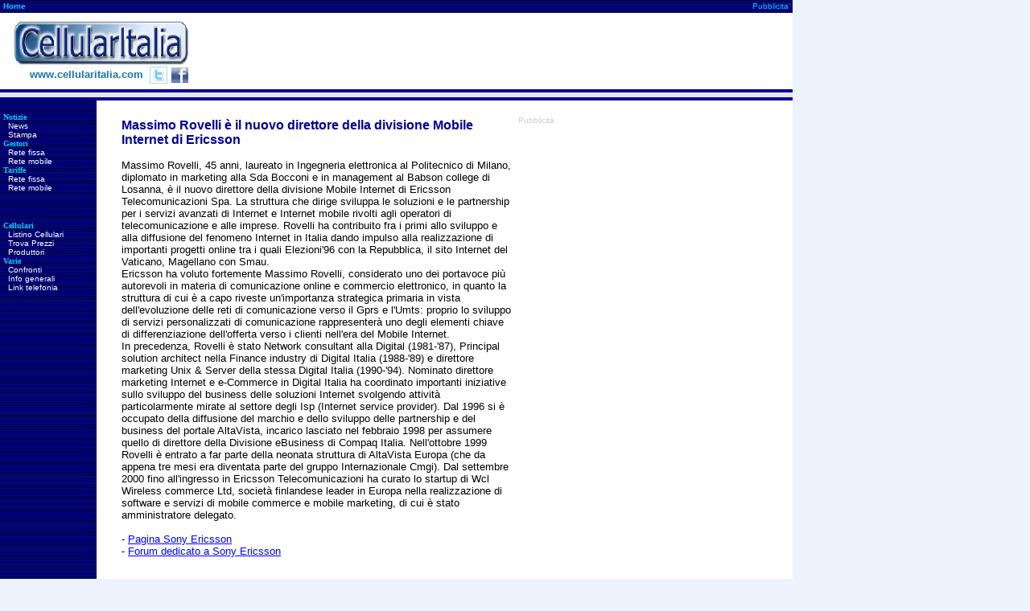

--- FILE ---
content_type: text/html; charset=UTF-8
request_url: https://www.cellularitalia.com/comunicati/ericsson290301.php
body_size: 12735
content:
<html>
<head>
<title>Massimo Rovelli &egrave; il nuovo direttore della divisione Mobile Internet di Ericsson</title>
<meta http-equiv="Content-Type" content="text/html; charset=iso-8859-1">
<link rel="stylesheet" href="../images/stile.css" type="text/css">
</head>
<!-- inizio header --> <body>
<div align="left"> 
<table width=985 border=0 cellpadding=0 cellspacing=0 bgcolor="#FFFFFF">
<tr> 
<td background="https://www.cellularitalia.com/images/sf_blu.gif" width=250> <div align="left"><img src="https://www.cellularitalia.com/images/null.gif" width="4" height="1" border="0"><a href="https://www.cellularitalia.com" title="Index" class="azzurro">Home</a></div></td>
<td background="https://www.cellularitalia.com/images/sf_blu.gif" width=735 height="16"> 
<div align="right"><font color="#00CCFF" size="1" face="Verdana, Arial, Helvetica, sans-serif">Pubblicita'</font><img src="https://www.cellularitalia.com/images/null.gif" width="3" height="1"></div></td>
</tr>
<tr> 
<td width=250 valign="MIDDLE" height="80" > <table width="100%" border="0" cellspacing="0" cellpadding="0" align="center">
<tr> 
<td align="center"><img src="https://www.cellularitalia.com/images/null.gif" width="15" height="2"></td>
<td><a href="https://www.cellularitalia.com"><img src="https://www.cellularitalia.com/images/cellularitalia.gif" alt="www.cellularitalia.com" border=0 align=bottom width="219" height="60"></a></td>
<td><img src="https://www.cellularitalia.com/images/null.gif" width="15" height="2"></td>
</tr>
<tr> 
<td colspan="3" align="center" valign="top"> <center>
&nbsp;&nbsp;&nbsp;&nbsp;&nbsp;&nbsp;<font color="#1676A9" size="2"><b><font face="Verdana, Arial, Helvetica, sans-serif">www.cellularitalia.com</font></b></font> 
&nbsp;<a href="https://twitter.com/cellularitalia" target="_blank"><img src="https://www.cellularitalia.com/images/twitter_px.png" alt="Segui CellularItalia su Twitter" width="22" height="21" border="0" align="texttop"></a>&nbsp;<a href="https://www.facebook.com/cellularitalia" target="_blank"><img src="https://www.cellularitalia.com/images/facebook_px.png" alt="Segui CellularItalia su Facebook" width="22" height="20" border="0" align="texttop"></a>&nbsp; 
</center></td>
</tr>
</table></td>
<td valign=middle width=735 height="95" align="right"> 
<div align="right">
<!-- Begin CellularItalia Ads 728x90_other -->
<script async src="https://pagead2.googlesyndication.com/pagead/js/adsbygoogle.js"></script>
<!-- 728x90, creato 06/07/08 -->
<ins class="adsbygoogle"
     style="display:inline-block;width:728px;height:90px"
     data-ad-client="ca-pub-4405930271017820"
     data-ad-slot="3229601678"></ins>
<script>
     (adsbygoogle = window.adsbygoogle || []).push({});
</script>
<!-- End CellularItalia Ads 728x90_other -->
</div></td>
</tr>
<tr> 
<td colspan="2"><img src="https://www.cellularitalia.com/images/pix_blu.gif" width="985" height="4"></td>
</tr>
<tr bgcolor="#e6e6e6"> 
<td colspan="2"><img src="https://www.cellularitalia.com/images/spessore100x1.gif" width="985" height="3"></td>
</tr>
</table>
<table width="985" border="0" cellpadding="0" cellspacing="0" bgcolor="#FFFFFF">
<tr> 
<td bgcolor="#e6e6e6"><img src="https://www.cellularitalia.com/images/spessore100x1.gif" width="985" height="3"></td>
</tr>
<tr> 
<td><img src="https://www.cellularitalia.com/images/pix_blu.gif" width="985" height="4"></td>
</tr>
</table>
<table border=0 cellspacing=0 cellpadding=0 width=985 bgcolor="#FFFFFF"> 
<tr><td colspan="1" width="815" valign="top">
</div> 
<!-- fine header --> <table width="815" border="0" cellspacing="0" cellpadding="1"> 
<tr> <td valign="top" width="120" background="../images/sf_blu.gif"> 
<div align="center"> <!-- inizio colonna sinistra --> <table width="100%" border="0" height="100%"> <tr> <td width="100%" height="100%" valign="top"> 
<table border=0 cellspacing=0 cellpadding=0 width="95%">
<tr> 
<td colspan=2><p><font size="-2" face="Verdana" color="#00CCFF"><b><br>Notizie</b></font></p></td>
</tr>
<tr> 
<td width=6> <p></p></td>
<td> <p><a href="https://www.cellularitalia.com/news/index.html" class="menu">News</a></p></td>
</tr>
<tr> 
<td width=6> <p></p></td>
<td> <p><a href="https://www.cellularitalia.com/rassegnastampa.html" class="menu">Stampa</a></p></td>
</tr>
<tr> 
<td colspan=2> <p><font size="-2" face="Verdana" color="#00CCFF"><b>Gestori</b></font></p></td>
</tr>
<tr> 
<td width=6> <p></p></td>
<td> <p><a href="https://www.cellularitalia.com/gestori/index.html" class="menu">Rete fissa</a></p></td>
</tr>
<tr> 
<td width=6> <p></p></td>
<td> <p><a href="https://www.cellularitalia.com/gestori/indexmobile.html" class="menu">Rete mobile</a></p></td>
</tr>
<tr> 
<td colspan=2> <p><font size="-2" face="Verdana" color="#00CCFF"><b>Tariffe</b></font></p></td>
</tr>
<tr> 
<td width=6> <p></p></td>
<td> <p><a href="https://www.cellularitalia.com/paginatariffefisso.html" class="menu">Rete fissa</a></p></td>
</tr>
<tr> 
<td width=6> <p></p></td>
<td> <p><a href="https://www.cellularitalia.com/paginatariffemobile.html" class="menu">Rete mobile</a></p></td>
</tr>
</table>
<br>
<br>
<table border=0 cellspacing=0 cellpadding=0 width="95%">
<tr> 
<td colspan=2> <p><font size="-2" face="Verdana" color="#00CCFF"><b>Cellulari</b></font></p></td>
</tr>
<tr> 
<td width=6> <p></p></td>
<td><p><a href="https://www.cellularitalia.com/prodotti/prezzi.html" class="menu">Listino 
Cellulari</a></p></td>
</tr>
<tr> 
<td width=6><p></p></td>
<td><p><a href="https://prezzi.cellularitalia.com" target="_blank" class="menu">Trova 
Prezzi</a></p></td>
</tr>
<tr> 
<td width=6> <p></p></td>
<td> <p><a href="https://www.cellularitalia.com/prodotti/index.html" class="menu">Produttori</a></p></td>
</tr>
<tr> 
<td colspan=2><p><font size="-2" face="Verdana" color="#00CCFF"><b>Varie</b></font></p></td>
</tr>
<tr> 
<td width=6> <p></p></td>
<td> <p><a href="https://www.cellularitalia.com/confronti/index.html" class="menu">Confronti</a></p></td>
</tr>
<tr> 
<td width=6> <p></p></td>
<td> <p><a href="https://www.cellularitalia.com/infocomunicati.html" class="menu">Info 
generali</a></p></td>
</tr>
<tr> 
<td width=6> <p></p></td>
<td> <p><a href="https://www.cellularitalia.com/linktelefonia.html" class="menu">Link 
telefonia</a></p></td>
</tr>
</table>
<br>
</td>
</tr> 
</table> 
<!-- fine colonna sinistra --> </div></td><td valign="top" width="525"> <div align="right"><BR><table width="95%" border="0"> 
<tr> <td valign="top"> <div align="left"><FONT FACE="Arial" COLOR="#000099"></FONT><FONT FACE="Arial" COLOR="#000099"><B>Massimo 
Rovelli &egrave; il nuovo direttore della divisione Mobile Internet di Ericsson<BR> 
</B></FONT><FONT SIZE="-1" FACE="Arial"><BR></FONT><FONT SIZE="-1" FACE="Arial">Massimo 
Rovelli, 45 anni, laureato in Ingegneria elettronica al Politecnico di Milano, 
diplomato in marketing alla Sda Bocconi e in management al Babson college di Losanna, 
&egrave; il nuovo direttore della divisione Mobile Internet di Ericsson Telecomunicazioni 
Spa. La struttura che dirige sviluppa le soluzioni e le partnership per i servizi 
avanzati di Internet e Internet mobile rivolti agli operatori di telecomunicazione 
e alle imprese. Rovelli ha contribuito fra i primi allo sviluppo e alla diffusione 
del fenomeno Internet in Italia dando impulso alla realizzazione di importanti 
progetti online tra i quali Elezioni'96 con la Repubblica, il sito Internet del 
Vaticano, Magellano con Smau.<BR></FONT><FONT SIZE="-1" FACE="Arial">Ericsson 
ha voluto fortemente Massimo Rovelli, considerato uno dei portavoce pi&ugrave; 
autorevoli in materia di comunicazione online e commercio elettronico, in quanto 
la struttura di cui &egrave; a capo riveste un'importanza strategica primaria 
in vista dell'evoluzione delle reti di comunicazione verso il Gprs e l'Umts: proprio 
lo sviluppo di servizi personalizzati di comunicazione rappresenter&agrave; uno 
degli elementi chiave di differenziazione dell'offerta verso i clienti nell'era 
del Mobile Internet.<BR></FONT><FONT SIZE="-1" FACE="Arial">In precedenza, Rovelli 
&egrave; stato Network consultant alla Digital (1981-'87), Principal solution 
architect nella Finance industry di Digital Italia (1988-'89) e direttore marketing 
Unix &amp; Server della stessa Digital Italia (1990-'94). Nominato direttore marketing 
Internet e e-Commerce in Digital Italia ha coordinato importanti iniziative sullo 
sviluppo del business delle soluzioni Internet svolgendo attivit&agrave; particolarmente 
mirate al settore degli Isp (Internet service provider). Dal 1996 si &egrave; 
occupato della diffusione del marchio e dello sviluppo delle partnership e del 
business del portale AltaVista, incarico lasciato nel febbraio 1998 per assumere 
quello di direttore della Divisione eBusiness di Compaq Italia. Nell'ottobre 1999 
Rovelli &egrave; entrato a far parte della neonata struttura di AltaVista Europa 
(che da appena tre mesi era diventata parte del gruppo Internazionale Cmgi). Dal 
settembre 2000 fino all'ingresso in Ericsson Telecomunicazioni ha curato lo startup 
di Wcl Wireless commerce Ltd, societ&agrave; finlandese leader in Europa nella 
realizzazione di software e servizi di mobile commerce e mobile marketing, di 
cui &egrave; stato amministratore delegato.</FONT><FONT SIZE="2" FACE="Arial, Helvetica, sans-serif" COLOR="#000000"><BR><BR>-</FONT><FONT SIZE="-1" FACE="Arial, Helvetica, sans-serif" COLOR="#000000"> 
</FONT><FONT FACE="Arial, Helvetica, sans-serif"><A HREF="../prodotti/ericsson/index.html"><FONT SIZE="-1" COLOR="#0000FF">Pagina 
Sony Ericsson</FONT></A></FONT><FONT FACE="Arial, Helvetica, sans-serif" SIZE="2"><BR></FONT><FONT SIZE="-1" FACE="Arial, Helvetica, sans-serif" COLOR="#000000">-</FONT><FONT SIZE="-1" FACE="Arial, Helvetica, sans-serif" COLOR="#0000FF"> 
</FONT><FONT FACE="Arial, Helvetica, sans-serif"><A HREF="http://forum.cellularitalia.com"><FONT SIZE="-1" COLOR="#0000FF">Forum 
dedicato a Sony Ericsson</FONT></A></FONT></div></td></tr> </table><div align="center"><BR><BR></div></div><center><table border=0 cellspacing=0 cellpadding=0 width=200 height=21> 
<tr> <td width=15> <p align=right><b><img src="../images/curvanerosx.gif" width=11 height=21 border=0 align=bottom></b></p></td><td bgcolor="#000000"> 
<center> <a href="javascript:history.go(-1);" class="bottone">Indietro</a> </center></td><td bgcolor="#000000"> 
<center> <a href="../index.html" target="_top" class="bottone">Home</a><b> </b> 
</center></td><td width=15> <p><img src="../images/curvanerodx.gif" width=11 height=21 border=0 align=bottom></p></td></tr> 
</table><font size="-2"><br> <BR><br> <BR></font> </center></td><td width="170" valign="top"> 
<!-- inizio colonna destra --> <br>
<font color="#CCCCCC" size="-2" face="Verdana, Arial, Helvetica, sans-serif">Pubblicit&agrave;</font><br>
<!--/* Begin CellularItalia OpenX Javascript 160x600 / no-OX creato 06/12/08 */-->
<script async src="https://pagead2.googlesyndication.com/pagead/js/adsbygoogle.js"></script>
<ins class="adsbygoogle"
     style="display:inline-block;width:160px;height:600px"
     data-ad-client="ca-pub-4405930271017820"
     data-ad-slot="9039154136"></ins>
<script>
     (adsbygoogle = window.adsbygoogle || []).push({});
</script>
<!-- End CellularItalia OpenX Javascript 160x600 */-->
<br>
<br> 
<!-- fine colonna destra --> </td></tr> </table><!-- inizio footer --> <td width="10" colspan="2" align="center" valign="top"><div align="right"><br>
<br>
<br>
<br>
<br>
</div></td>
<div align="left">
<table width="985" border=0 align="left" cellpadding=0 cellspacing=0 bgcolor="#FFFFFF">
<tr>
<td background="https://www.cellularitalia.com/images/sf_blu.gif" width=735 height="15" align="center"> 
<div align="left"><font class="footer"><img src="https://www.cellularitalia.com/images/null.gif" width="120" height="8">Copyright 
&copy; 1999-2024 CellularItalia - Tutti i diritti riservati</font> </div>
</td>
<td background="https://www.cellularitalia.com/images/sf_blu.gif" width=250 height="15" align="center"> 
<div align="right"><a href="https://www.cellularitalia.com" title="Index" class="azzurro">Home</a>&nbsp;<font class="azzurro">|</font>&nbsp;<a href="mailto:info@cellularitalia.com" title="Scrivi a CellularItalia" class="azzurro">E-Mail</a>&nbsp;<font class="azzurro">|</font>&nbsp;<a href="https://www.cellularitalia.com/copyright.html" class="azzurro">Note legali</a><img src="https://www.cellularitalia.com/images/null.gif" width="3" height="1"></div>
</td>
</tr>
</table>
<br>
<br>
</div>
<!-- start Vibrant Media IntelliTXT script section -->
<script type="text/javascript" src="http://cellularitalia.it.intellitxt.com/intellitxt/front.asp?ipid=3739"></script>
<!-- end Vibrant Media IntelliTXT script section --> 
<!-- fine footer --> 
</body>
</html>


--- FILE ---
content_type: text/html; charset=utf-8
request_url: https://www.google.com/recaptcha/api2/aframe
body_size: 267
content:
<!DOCTYPE HTML><html><head><meta http-equiv="content-type" content="text/html; charset=UTF-8"></head><body><script nonce="0dPbJjkalrJNlLm7YP16Yw">/** Anti-fraud and anti-abuse applications only. See google.com/recaptcha */ try{var clients={'sodar':'https://pagead2.googlesyndication.com/pagead/sodar?'};window.addEventListener("message",function(a){try{if(a.source===window.parent){var b=JSON.parse(a.data);var c=clients[b['id']];if(c){var d=document.createElement('img');d.src=c+b['params']+'&rc='+(localStorage.getItem("rc::a")?sessionStorage.getItem("rc::b"):"");window.document.body.appendChild(d);sessionStorage.setItem("rc::e",parseInt(sessionStorage.getItem("rc::e")||0)+1);localStorage.setItem("rc::h",'1768593503594');}}}catch(b){}});window.parent.postMessage("_grecaptcha_ready", "*");}catch(b){}</script></body></html>